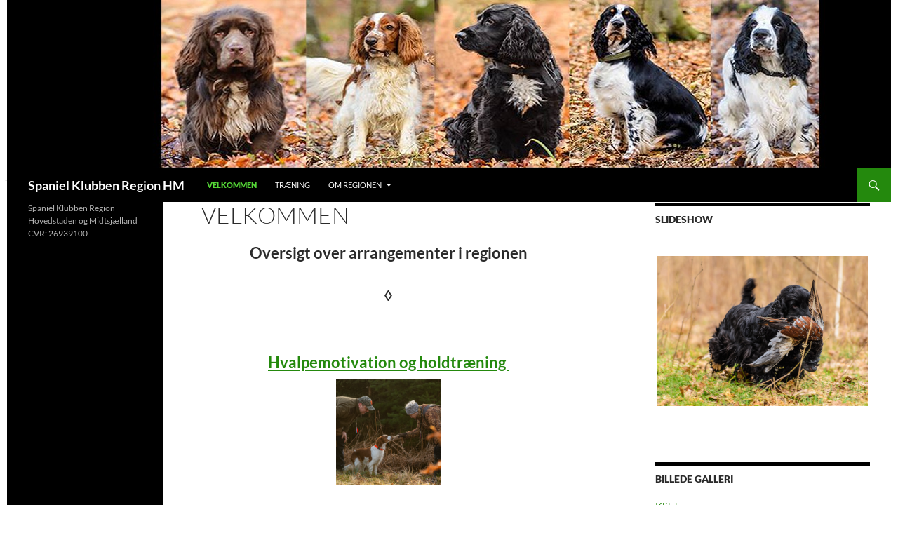

--- FILE ---
content_type: text/html; charset=UTF-8
request_url: https://spk2.dk/?wysija-page=1&controller=email&action=view&email_id=9&wysijap=subscriptions
body_size: 11348
content:
<!DOCTYPE html>
<html lang="en-GB">
<head>
	<meta charset="UTF-8">
	<meta name="viewport" content="width=device-width, initial-scale=1.0">
	<title>Spaniel Klubben Region HM</title>
	<link rel="profile" href="https://gmpg.org/xfn/11">
	<link rel="pingback" href="https://spk2.dk/xmlrpc.php">
	<meta name='robots' content='max-image-preview:large' />
	<style>img:is([sizes="auto" i], [sizes^="auto," i]) { contain-intrinsic-size: 3000px 1500px }</style>
	<link rel="alternate" type="application/rss+xml" title="Spaniel Klubben Region HM &raquo; Feed" href="https://spk2.dk/feed" />
<link rel="alternate" type="application/rss+xml" title="Spaniel Klubben Region HM &raquo; Comments Feed" href="https://spk2.dk/comments/feed" />
		<!-- This site uses the Google Analytics by MonsterInsights plugin v9.10.1 - Using Analytics tracking - https://www.monsterinsights.com/ -->
		<!-- Note: MonsterInsights is not currently configured on this site. The site owner needs to authenticate with Google Analytics in the MonsterInsights settings panel. -->
					<!-- No tracking code set -->
				<!-- / Google Analytics by MonsterInsights -->
		<script>
window._wpemojiSettings = {"baseUrl":"https:\/\/s.w.org\/images\/core\/emoji\/15.0.3\/72x72\/","ext":".png","svgUrl":"https:\/\/s.w.org\/images\/core\/emoji\/15.0.3\/svg\/","svgExt":".svg","source":{"concatemoji":"https:\/\/spk2.dk\/wp-includes\/js\/wp-emoji-release.min.js?ver=c6b56ed86ef14d1f52ba3c70d35569a1"}};
/*! This file is auto-generated */
!function(i,n){var o,s,e;function c(e){try{var t={supportTests:e,timestamp:(new Date).valueOf()};sessionStorage.setItem(o,JSON.stringify(t))}catch(e){}}function p(e,t,n){e.clearRect(0,0,e.canvas.width,e.canvas.height),e.fillText(t,0,0);var t=new Uint32Array(e.getImageData(0,0,e.canvas.width,e.canvas.height).data),r=(e.clearRect(0,0,e.canvas.width,e.canvas.height),e.fillText(n,0,0),new Uint32Array(e.getImageData(0,0,e.canvas.width,e.canvas.height).data));return t.every(function(e,t){return e===r[t]})}function u(e,t,n){switch(t){case"flag":return n(e,"\ud83c\udff3\ufe0f\u200d\u26a7\ufe0f","\ud83c\udff3\ufe0f\u200b\u26a7\ufe0f")?!1:!n(e,"\ud83c\uddfa\ud83c\uddf3","\ud83c\uddfa\u200b\ud83c\uddf3")&&!n(e,"\ud83c\udff4\udb40\udc67\udb40\udc62\udb40\udc65\udb40\udc6e\udb40\udc67\udb40\udc7f","\ud83c\udff4\u200b\udb40\udc67\u200b\udb40\udc62\u200b\udb40\udc65\u200b\udb40\udc6e\u200b\udb40\udc67\u200b\udb40\udc7f");case"emoji":return!n(e,"\ud83d\udc26\u200d\u2b1b","\ud83d\udc26\u200b\u2b1b")}return!1}function f(e,t,n){var r="undefined"!=typeof WorkerGlobalScope&&self instanceof WorkerGlobalScope?new OffscreenCanvas(300,150):i.createElement("canvas"),a=r.getContext("2d",{willReadFrequently:!0}),o=(a.textBaseline="top",a.font="600 32px Arial",{});return e.forEach(function(e){o[e]=t(a,e,n)}),o}function t(e){var t=i.createElement("script");t.src=e,t.defer=!0,i.head.appendChild(t)}"undefined"!=typeof Promise&&(o="wpEmojiSettingsSupports",s=["flag","emoji"],n.supports={everything:!0,everythingExceptFlag:!0},e=new Promise(function(e){i.addEventListener("DOMContentLoaded",e,{once:!0})}),new Promise(function(t){var n=function(){try{var e=JSON.parse(sessionStorage.getItem(o));if("object"==typeof e&&"number"==typeof e.timestamp&&(new Date).valueOf()<e.timestamp+604800&&"object"==typeof e.supportTests)return e.supportTests}catch(e){}return null}();if(!n){if("undefined"!=typeof Worker&&"undefined"!=typeof OffscreenCanvas&&"undefined"!=typeof URL&&URL.createObjectURL&&"undefined"!=typeof Blob)try{var e="postMessage("+f.toString()+"("+[JSON.stringify(s),u.toString(),p.toString()].join(",")+"));",r=new Blob([e],{type:"text/javascript"}),a=new Worker(URL.createObjectURL(r),{name:"wpTestEmojiSupports"});return void(a.onmessage=function(e){c(n=e.data),a.terminate(),t(n)})}catch(e){}c(n=f(s,u,p))}t(n)}).then(function(e){for(var t in e)n.supports[t]=e[t],n.supports.everything=n.supports.everything&&n.supports[t],"flag"!==t&&(n.supports.everythingExceptFlag=n.supports.everythingExceptFlag&&n.supports[t]);n.supports.everythingExceptFlag=n.supports.everythingExceptFlag&&!n.supports.flag,n.DOMReady=!1,n.readyCallback=function(){n.DOMReady=!0}}).then(function(){return e}).then(function(){var e;n.supports.everything||(n.readyCallback(),(e=n.source||{}).concatemoji?t(e.concatemoji):e.wpemoji&&e.twemoji&&(t(e.twemoji),t(e.wpemoji)))}))}((window,document),window._wpemojiSettings);
</script>
<style id='wp-emoji-styles-inline-css'>

	img.wp-smiley, img.emoji {
		display: inline !important;
		border: none !important;
		box-shadow: none !important;
		height: 1em !important;
		width: 1em !important;
		margin: 0 0.07em !important;
		vertical-align: -0.1em !important;
		background: none !important;
		padding: 0 !important;
	}
</style>
<link rel='stylesheet' id='wp-block-library-css' href='https://spk2.dk/wp-includes/css/dist/block-library/style.min.css?ver=c6b56ed86ef14d1f52ba3c70d35569a1' media='all' />
<style id='wp-block-library-theme-inline-css'>
.wp-block-audio :where(figcaption){color:#555;font-size:13px;text-align:center}.is-dark-theme .wp-block-audio :where(figcaption){color:#ffffffa6}.wp-block-audio{margin:0 0 1em}.wp-block-code{border:1px solid #ccc;border-radius:4px;font-family:Menlo,Consolas,monaco,monospace;padding:.8em 1em}.wp-block-embed :where(figcaption){color:#555;font-size:13px;text-align:center}.is-dark-theme .wp-block-embed :where(figcaption){color:#ffffffa6}.wp-block-embed{margin:0 0 1em}.blocks-gallery-caption{color:#555;font-size:13px;text-align:center}.is-dark-theme .blocks-gallery-caption{color:#ffffffa6}:root :where(.wp-block-image figcaption){color:#555;font-size:13px;text-align:center}.is-dark-theme :root :where(.wp-block-image figcaption){color:#ffffffa6}.wp-block-image{margin:0 0 1em}.wp-block-pullquote{border-bottom:4px solid;border-top:4px solid;color:currentColor;margin-bottom:1.75em}.wp-block-pullquote cite,.wp-block-pullquote footer,.wp-block-pullquote__citation{color:currentColor;font-size:.8125em;font-style:normal;text-transform:uppercase}.wp-block-quote{border-left:.25em solid;margin:0 0 1.75em;padding-left:1em}.wp-block-quote cite,.wp-block-quote footer{color:currentColor;font-size:.8125em;font-style:normal;position:relative}.wp-block-quote:where(.has-text-align-right){border-left:none;border-right:.25em solid;padding-left:0;padding-right:1em}.wp-block-quote:where(.has-text-align-center){border:none;padding-left:0}.wp-block-quote.is-large,.wp-block-quote.is-style-large,.wp-block-quote:where(.is-style-plain){border:none}.wp-block-search .wp-block-search__label{font-weight:700}.wp-block-search__button{border:1px solid #ccc;padding:.375em .625em}:where(.wp-block-group.has-background){padding:1.25em 2.375em}.wp-block-separator.has-css-opacity{opacity:.4}.wp-block-separator{border:none;border-bottom:2px solid;margin-left:auto;margin-right:auto}.wp-block-separator.has-alpha-channel-opacity{opacity:1}.wp-block-separator:not(.is-style-wide):not(.is-style-dots){width:100px}.wp-block-separator.has-background:not(.is-style-dots){border-bottom:none;height:1px}.wp-block-separator.has-background:not(.is-style-wide):not(.is-style-dots){height:2px}.wp-block-table{margin:0 0 1em}.wp-block-table td,.wp-block-table th{word-break:normal}.wp-block-table :where(figcaption){color:#555;font-size:13px;text-align:center}.is-dark-theme .wp-block-table :where(figcaption){color:#ffffffa6}.wp-block-video :where(figcaption){color:#555;font-size:13px;text-align:center}.is-dark-theme .wp-block-video :where(figcaption){color:#ffffffa6}.wp-block-video{margin:0 0 1em}:root :where(.wp-block-template-part.has-background){margin-bottom:0;margin-top:0;padding:1.25em 2.375em}
</style>
<style id='classic-theme-styles-inline-css'>
/*! This file is auto-generated */
.wp-block-button__link{color:#fff;background-color:#32373c;border-radius:9999px;box-shadow:none;text-decoration:none;padding:calc(.667em + 2px) calc(1.333em + 2px);font-size:1.125em}.wp-block-file__button{background:#32373c;color:#fff;text-decoration:none}
</style>
<style id='global-styles-inline-css'>
:root{--wp--preset--aspect-ratio--square: 1;--wp--preset--aspect-ratio--4-3: 4/3;--wp--preset--aspect-ratio--3-4: 3/4;--wp--preset--aspect-ratio--3-2: 3/2;--wp--preset--aspect-ratio--2-3: 2/3;--wp--preset--aspect-ratio--16-9: 16/9;--wp--preset--aspect-ratio--9-16: 9/16;--wp--preset--color--black: #000;--wp--preset--color--cyan-bluish-gray: #abb8c3;--wp--preset--color--white: #fff;--wp--preset--color--pale-pink: #f78da7;--wp--preset--color--vivid-red: #cf2e2e;--wp--preset--color--luminous-vivid-orange: #ff6900;--wp--preset--color--luminous-vivid-amber: #fcb900;--wp--preset--color--light-green-cyan: #7bdcb5;--wp--preset--color--vivid-green-cyan: #00d084;--wp--preset--color--pale-cyan-blue: #8ed1fc;--wp--preset--color--vivid-cyan-blue: #0693e3;--wp--preset--color--vivid-purple: #9b51e0;--wp--preset--color--green: #24890d;--wp--preset--color--dark-gray: #2b2b2b;--wp--preset--color--medium-gray: #767676;--wp--preset--color--light-gray: #f5f5f5;--wp--preset--gradient--vivid-cyan-blue-to-vivid-purple: linear-gradient(135deg,rgba(6,147,227,1) 0%,rgb(155,81,224) 100%);--wp--preset--gradient--light-green-cyan-to-vivid-green-cyan: linear-gradient(135deg,rgb(122,220,180) 0%,rgb(0,208,130) 100%);--wp--preset--gradient--luminous-vivid-amber-to-luminous-vivid-orange: linear-gradient(135deg,rgba(252,185,0,1) 0%,rgba(255,105,0,1) 100%);--wp--preset--gradient--luminous-vivid-orange-to-vivid-red: linear-gradient(135deg,rgba(255,105,0,1) 0%,rgb(207,46,46) 100%);--wp--preset--gradient--very-light-gray-to-cyan-bluish-gray: linear-gradient(135deg,rgb(238,238,238) 0%,rgb(169,184,195) 100%);--wp--preset--gradient--cool-to-warm-spectrum: linear-gradient(135deg,rgb(74,234,220) 0%,rgb(151,120,209) 20%,rgb(207,42,186) 40%,rgb(238,44,130) 60%,rgb(251,105,98) 80%,rgb(254,248,76) 100%);--wp--preset--gradient--blush-light-purple: linear-gradient(135deg,rgb(255,206,236) 0%,rgb(152,150,240) 100%);--wp--preset--gradient--blush-bordeaux: linear-gradient(135deg,rgb(254,205,165) 0%,rgb(254,45,45) 50%,rgb(107,0,62) 100%);--wp--preset--gradient--luminous-dusk: linear-gradient(135deg,rgb(255,203,112) 0%,rgb(199,81,192) 50%,rgb(65,88,208) 100%);--wp--preset--gradient--pale-ocean: linear-gradient(135deg,rgb(255,245,203) 0%,rgb(182,227,212) 50%,rgb(51,167,181) 100%);--wp--preset--gradient--electric-grass: linear-gradient(135deg,rgb(202,248,128) 0%,rgb(113,206,126) 100%);--wp--preset--gradient--midnight: linear-gradient(135deg,rgb(2,3,129) 0%,rgb(40,116,252) 100%);--wp--preset--font-size--small: 13px;--wp--preset--font-size--medium: 20px;--wp--preset--font-size--large: 36px;--wp--preset--font-size--x-large: 42px;--wp--preset--spacing--20: 0.44rem;--wp--preset--spacing--30: 0.67rem;--wp--preset--spacing--40: 1rem;--wp--preset--spacing--50: 1.5rem;--wp--preset--spacing--60: 2.25rem;--wp--preset--spacing--70: 3.38rem;--wp--preset--spacing--80: 5.06rem;--wp--preset--shadow--natural: 6px 6px 9px rgba(0, 0, 0, 0.2);--wp--preset--shadow--deep: 12px 12px 50px rgba(0, 0, 0, 0.4);--wp--preset--shadow--sharp: 6px 6px 0px rgba(0, 0, 0, 0.2);--wp--preset--shadow--outlined: 6px 6px 0px -3px rgba(255, 255, 255, 1), 6px 6px rgba(0, 0, 0, 1);--wp--preset--shadow--crisp: 6px 6px 0px rgba(0, 0, 0, 1);}:where(.is-layout-flex){gap: 0.5em;}:where(.is-layout-grid){gap: 0.5em;}body .is-layout-flex{display: flex;}.is-layout-flex{flex-wrap: wrap;align-items: center;}.is-layout-flex > :is(*, div){margin: 0;}body .is-layout-grid{display: grid;}.is-layout-grid > :is(*, div){margin: 0;}:where(.wp-block-columns.is-layout-flex){gap: 2em;}:where(.wp-block-columns.is-layout-grid){gap: 2em;}:where(.wp-block-post-template.is-layout-flex){gap: 1.25em;}:where(.wp-block-post-template.is-layout-grid){gap: 1.25em;}.has-black-color{color: var(--wp--preset--color--black) !important;}.has-cyan-bluish-gray-color{color: var(--wp--preset--color--cyan-bluish-gray) !important;}.has-white-color{color: var(--wp--preset--color--white) !important;}.has-pale-pink-color{color: var(--wp--preset--color--pale-pink) !important;}.has-vivid-red-color{color: var(--wp--preset--color--vivid-red) !important;}.has-luminous-vivid-orange-color{color: var(--wp--preset--color--luminous-vivid-orange) !important;}.has-luminous-vivid-amber-color{color: var(--wp--preset--color--luminous-vivid-amber) !important;}.has-light-green-cyan-color{color: var(--wp--preset--color--light-green-cyan) !important;}.has-vivid-green-cyan-color{color: var(--wp--preset--color--vivid-green-cyan) !important;}.has-pale-cyan-blue-color{color: var(--wp--preset--color--pale-cyan-blue) !important;}.has-vivid-cyan-blue-color{color: var(--wp--preset--color--vivid-cyan-blue) !important;}.has-vivid-purple-color{color: var(--wp--preset--color--vivid-purple) !important;}.has-black-background-color{background-color: var(--wp--preset--color--black) !important;}.has-cyan-bluish-gray-background-color{background-color: var(--wp--preset--color--cyan-bluish-gray) !important;}.has-white-background-color{background-color: var(--wp--preset--color--white) !important;}.has-pale-pink-background-color{background-color: var(--wp--preset--color--pale-pink) !important;}.has-vivid-red-background-color{background-color: var(--wp--preset--color--vivid-red) !important;}.has-luminous-vivid-orange-background-color{background-color: var(--wp--preset--color--luminous-vivid-orange) !important;}.has-luminous-vivid-amber-background-color{background-color: var(--wp--preset--color--luminous-vivid-amber) !important;}.has-light-green-cyan-background-color{background-color: var(--wp--preset--color--light-green-cyan) !important;}.has-vivid-green-cyan-background-color{background-color: var(--wp--preset--color--vivid-green-cyan) !important;}.has-pale-cyan-blue-background-color{background-color: var(--wp--preset--color--pale-cyan-blue) !important;}.has-vivid-cyan-blue-background-color{background-color: var(--wp--preset--color--vivid-cyan-blue) !important;}.has-vivid-purple-background-color{background-color: var(--wp--preset--color--vivid-purple) !important;}.has-black-border-color{border-color: var(--wp--preset--color--black) !important;}.has-cyan-bluish-gray-border-color{border-color: var(--wp--preset--color--cyan-bluish-gray) !important;}.has-white-border-color{border-color: var(--wp--preset--color--white) !important;}.has-pale-pink-border-color{border-color: var(--wp--preset--color--pale-pink) !important;}.has-vivid-red-border-color{border-color: var(--wp--preset--color--vivid-red) !important;}.has-luminous-vivid-orange-border-color{border-color: var(--wp--preset--color--luminous-vivid-orange) !important;}.has-luminous-vivid-amber-border-color{border-color: var(--wp--preset--color--luminous-vivid-amber) !important;}.has-light-green-cyan-border-color{border-color: var(--wp--preset--color--light-green-cyan) !important;}.has-vivid-green-cyan-border-color{border-color: var(--wp--preset--color--vivid-green-cyan) !important;}.has-pale-cyan-blue-border-color{border-color: var(--wp--preset--color--pale-cyan-blue) !important;}.has-vivid-cyan-blue-border-color{border-color: var(--wp--preset--color--vivid-cyan-blue) !important;}.has-vivid-purple-border-color{border-color: var(--wp--preset--color--vivid-purple) !important;}.has-vivid-cyan-blue-to-vivid-purple-gradient-background{background: var(--wp--preset--gradient--vivid-cyan-blue-to-vivid-purple) !important;}.has-light-green-cyan-to-vivid-green-cyan-gradient-background{background: var(--wp--preset--gradient--light-green-cyan-to-vivid-green-cyan) !important;}.has-luminous-vivid-amber-to-luminous-vivid-orange-gradient-background{background: var(--wp--preset--gradient--luminous-vivid-amber-to-luminous-vivid-orange) !important;}.has-luminous-vivid-orange-to-vivid-red-gradient-background{background: var(--wp--preset--gradient--luminous-vivid-orange-to-vivid-red) !important;}.has-very-light-gray-to-cyan-bluish-gray-gradient-background{background: var(--wp--preset--gradient--very-light-gray-to-cyan-bluish-gray) !important;}.has-cool-to-warm-spectrum-gradient-background{background: var(--wp--preset--gradient--cool-to-warm-spectrum) !important;}.has-blush-light-purple-gradient-background{background: var(--wp--preset--gradient--blush-light-purple) !important;}.has-blush-bordeaux-gradient-background{background: var(--wp--preset--gradient--blush-bordeaux) !important;}.has-luminous-dusk-gradient-background{background: var(--wp--preset--gradient--luminous-dusk) !important;}.has-pale-ocean-gradient-background{background: var(--wp--preset--gradient--pale-ocean) !important;}.has-electric-grass-gradient-background{background: var(--wp--preset--gradient--electric-grass) !important;}.has-midnight-gradient-background{background: var(--wp--preset--gradient--midnight) !important;}.has-small-font-size{font-size: var(--wp--preset--font-size--small) !important;}.has-medium-font-size{font-size: var(--wp--preset--font-size--medium) !important;}.has-large-font-size{font-size: var(--wp--preset--font-size--large) !important;}.has-x-large-font-size{font-size: var(--wp--preset--font-size--x-large) !important;}
:where(.wp-block-post-template.is-layout-flex){gap: 1.25em;}:where(.wp-block-post-template.is-layout-grid){gap: 1.25em;}
:where(.wp-block-columns.is-layout-flex){gap: 2em;}:where(.wp-block-columns.is-layout-grid){gap: 2em;}
:root :where(.wp-block-pullquote){font-size: 1.5em;line-height: 1.6;}
</style>
<link rel='stylesheet' id='twentyfourteen-lato-css' href='https://spk2.dk/wp-content/themes/twentyfourteen/fonts/font-lato.css?ver=20230328' media='all' />
<link rel='stylesheet' id='genericons-css' href='https://spk2.dk/wp-content/themes/twentyfourteen/genericons/genericons.css?ver=20251101' media='all' />
<link rel='stylesheet' id='twentyfourteen-style-css' href='https://spk2.dk/wp-content/themes/twentyfourteen/style.css?ver=20251202' media='all' />
<link rel='stylesheet' id='twentyfourteen-block-style-css' href='https://spk2.dk/wp-content/themes/twentyfourteen/css/blocks.css?ver=20250715' media='all' />
<link rel='stylesheet' id='ngg_trigger_buttons-css' href='https://spk2.dk/wp-content/plugins/nextgen-gallery/static/GalleryDisplay/trigger_buttons.css?ver=4.0.2' media='all' />
<link rel='stylesheet' id='fancybox-0-css' href='https://spk2.dk/wp-content/plugins/nextgen-gallery/static/Lightbox/fancybox/jquery.fancybox-1.3.4.css?ver=4.0.2' media='all' />
<link rel='stylesheet' id='fontawesome_v4_shim_style-css' href='https://spk2.dk/wp-content/plugins/nextgen-gallery/static/FontAwesome/css/v4-shims.min.css?ver=c6b56ed86ef14d1f52ba3c70d35569a1' media='all' />
<link rel='stylesheet' id='fontawesome-css' href='https://spk2.dk/wp-content/plugins/nextgen-gallery/static/FontAwesome/css/all.min.css?ver=c6b56ed86ef14d1f52ba3c70d35569a1' media='all' />
<link rel='stylesheet' id='ngg_basic_slideshow_style-css' href='https://spk2.dk/wp-content/plugins/nextgen-gallery/static/Slideshow/ngg_basic_slideshow.css?ver=4.0.2' media='all' />
<link rel='stylesheet' id='ngg_slick_slideshow_style-css' href='https://spk2.dk/wp-content/plugins/nextgen-gallery/static/Slideshow/slick/slick.css?ver=4.0.2' media='all' />
<link rel='stylesheet' id='ngg_slick_slideshow_theme-css' href='https://spk2.dk/wp-content/plugins/nextgen-gallery/static/Slideshow/slick/slick-theme.css?ver=4.0.2' media='all' />
<link rel='stylesheet' id='nextgen_widgets_style-css' href='https://spk2.dk/wp-content/plugins/nextgen-gallery/static/Widget/display.css?ver=4.0.2' media='all' />
<link rel='stylesheet' id='nextgen_basic_slideshow_style-css' href='https://spk2.dk/wp-content/plugins/nextgen-gallery/static/Slideshow/ngg_basic_slideshow.css?ver=4.0.2' media='all' />
<script src="https://spk2.dk/wp-includes/js/jquery/jquery.min.js?ver=3.7.1" id="jquery-core-js"></script>
<script src="https://spk2.dk/wp-includes/js/jquery/jquery-migrate.min.js?ver=3.4.1" id="jquery-migrate-js"></script>
<script src="https://spk2.dk/wp-content/themes/twentyfourteen/js/functions.js?ver=20250729" id="twentyfourteen-script-js" defer data-wp-strategy="defer"></script>
<script id="photocrati_ajax-js-extra">
var photocrati_ajax = {"url":"https:\/\/spk2.dk\/index.php?photocrati_ajax=1","rest_url":"https:\/\/spk2.dk\/wp-json\/","wp_home_url":"https:\/\/spk2.dk","wp_site_url":"https:\/\/spk2.dk","wp_root_url":"https:\/\/spk2.dk","wp_plugins_url":"https:\/\/spk2.dk\/wp-content\/plugins","wp_content_url":"https:\/\/spk2.dk\/wp-content","wp_includes_url":"https:\/\/spk2.dk\/wp-includes\/","ngg_param_slug":"nggallery","rest_nonce":"d74d1049e0"};
</script>
<script src="https://spk2.dk/wp-content/plugins/nextgen-gallery/static/Legacy/ajax.min.js?ver=4.0.2" id="photocrati_ajax-js"></script>
<script src="https://spk2.dk/wp-content/plugins/nextgen-gallery/static/FontAwesome/js/v4-shims.min.js?ver=5.3.1" id="fontawesome_v4_shim-js"></script>
<script defer crossorigin="anonymous" data-auto-replace-svg="false" data-keep-original-source="false" data-search-pseudo-elements src="https://spk2.dk/wp-content/plugins/nextgen-gallery/static/FontAwesome/js/all.min.js?ver=5.3.1" id="fontawesome-js"></script>
<script src="https://spk2.dk/wp-content/plugins/nextgen-gallery/static/Slideshow/slick/slick-1.8.0-modded.js?ver=4.0.2" id="ngg_slick-js"></script>
<link rel="https://api.w.org/" href="https://spk2.dk/wp-json/" /><link rel="alternate" title="JSON" type="application/json" href="https://spk2.dk/wp-json/wp/v2/pages/69" /><link rel="EditURI" type="application/rsd+xml" title="RSD" href="https://spk2.dk/xmlrpc.php?rsd" />
<link rel="canonical" href="https://spk2.dk/" />
<link rel="alternate" title="oEmbed (JSON)" type="application/json+oembed" href="https://spk2.dk/wp-json/oembed/1.0/embed?url=https%3A%2F%2Fspk2.dk%2F" />
<link rel="alternate" title="oEmbed (XML)" type="text/xml+oembed" href="https://spk2.dk/wp-json/oembed/1.0/embed?url=https%3A%2F%2Fspk2.dk%2F&#038;format=xml" />
    <style>@media screen and (min-width: 783px){.primary-navigation{float: left;margin-left: 20px;}a { transition: all .5s ease; }}</style>
    <style>.site {margin: 0 auto;max-width: 1260px;width: 100%;}.site-header{max-width: 1260px;}
		@media screen and (min-width: 1110px) {.archive-header,.comments-area,.image-navigation,.page-header,.page-content,.post-navigation,.site-content .entry-header,
	    .site-content .entry-content,.site-content .entry-summary,.site-content footer.entry-meta{padding-left: 55px;}}</style>
    <style>
	    .site-content .entry-header,.site-content .entry-content,.site-content .entry-summary,.site-content .entry-meta,.page-content 
		{max-width: 874px;}.comments-area{max-width: 874px;}.post-navigation, .image-navigation{max-width: 874px;}</style>
    <style>.content-area{padding-top: 1px;}.content-sidebar{padding-top: 1px;}
		@media screen and (min-width: 846px) {.content-area,.content-sidebar{padding-top: 1px;}}</style>
    <style>.hentry{max-width: 1260px;}
	    img.size-full,img.size-large,.wp-post-image,.post-thumbnail img,.site-content .post-thumbnail img{max-height: 572px;}
	</style>
	
<script type="text/javascript">
(function($) {
	'use strict';

	if ($.fn.chosen === undefined) {
		$.fn.chosen = function(data) {
			// iterate all selected elements
			$(this).each(function() {
				// check is we have a multiple select
				var isMultiple = $(this).prop('multiple');

				if (!0 && !isMultiple) {
					// do not go ahead in case we don't need a custom plugin
					// to handle standard dropdowns
					return this;
				}

				if (data !== undefined) {
					// invoke requested method (e.g. destroy)
					$(this).select2(data);
				} else {
					data = {};
					data.width       = isMultiple ? 300 : 200;
					data.allowClear  = $(this).hasClass('required') ? false : true;
					data.placeholder = Joomla.JText._('JGLOBAL_SELECT_AN_OPTION');

					var firstOption = $(this).find('option').first();

					// in case we don't have an empty option, unset placeholder
					if (!isMultiple && firstOption.length && firstOption.val().length > 0) {
						data.allowClear  = false;
						data.placeholder = null;
					}

					// turn off search when there are 5 options or less
					if ($(this).find('option').length <= 5) {
						data.minimumResultsForSearch = -1;
					}

					// init select2 plugin
					$(this).select2(data);
				}
			});

			return this;
		}
	}
})(jQuery);
</script>
<script type="text/javascript">
(function($) {
	'use strict';

	$(function() {
		$('.btn-toolbar')
			.find('select')
				.chosen()
					.on('chosen:updated', function() {
						// refresh select2 value when triggered
						// $(this).select2('val', $(this).val());
					});
	});
})(jQuery);
</script>
<script type="text/javascript">
if (typeof JFormValidator !== 'undefined') {
	JFormValidator.prototype.getLabel = function(input) {
		var name = jQuery(input).attr('name');	

		if (this.labels.hasOwnProperty(name)) {
			return jQuery(this.labels[name]);
		}

		return jQuery(input).parent().find('label').first();
	}
}
</script>
<script type="text/javascript">
if (typeof VIK_WIDGET_SAVE_LOOKUP === 'undefined') {
	var VIK_WIDGET_SAVE_LOOKUP = {};
}

(function($) {
	$(document).on('widget-added', function(event, control) {
		registerWidgetScripts($(control).find('form'));
	});

	function registerWidgetScripts(form) {
		if (!form) {
			// if the form was not provided, find it using the widget ID (before WP 5.8)
			form = $('div[id$="mod_vikbooking_currencyconverter-1"] form');
		}

		if (typeof JFormValidator !== 'undefined') {
			// init internal validator
			var validator = new JFormValidator(form);

			// validate fields every time the SAVE button is clicked
			form.find('input[name="savewidget"]').on('click', function(event) {
				return validator.validate();
			});
		}

		// init select2 on dropdown with multiple selection
		if (jQuery.fn.select2) {
			form.find('select[multiple]').select2({
				width: '100%'
			});
		}

		// initialize popover within the form
		if (jQuery.fn.popover) {
			form.find('.inline-popover').popover({sanitize: false, container: 'body'});
		}
	}

	$(function() {
		// If the widget is not a template, register the scripts.
		// A widget template ID always ends with "__i__"
		if (!"mod_vikbooking_currencyconverter-1".match(/__i__$/)) {
			registerWidgetScripts();
		}

		// Attach event to the "ADD WIDGET" button
		$('.widgets-chooser-add').on('click', function(e) {
			// find widget parent of the clicked button
			var parent = this.closest('div[id$="mod_vikbooking_currencyconverter-1"]');

			if (!parent) {
				return;
			}

			// extract ID from the template parent (exclude "__i__")
			var id = $(parent).attr('id').match(/(.*?)__i__$/);

			if (!id) {
				return;
			}

			// register scripts with a short delay to make sure the
			// template has been moved on the right side
			setTimeout(function() {
				// obtain the box that has been created
				var createdForm = $('div[id^="' + id.pop() + '"]').last();

				// find form within the box
				var _form = $(createdForm).find('form');

				// register scripts at runtime
				registerWidgetScripts(_form);
			}, 32);
		});

		// register save callback for this kind of widget only once
		if (!VIK_WIDGET_SAVE_LOOKUP.hasOwnProperty('mod_vikbooking_currencyconverter')) {
			// flag as loaded
			VIK_WIDGET_SAVE_LOOKUP['mod_vikbooking_currencyconverter'] = 1;

			// Attach event to SAVE callback
			$(document).ajaxSuccess(function(event, xhr, settings) {
				// make sure the request was used to save the widget settings
				if (!settings.data || typeof settings.data !== 'string' || settings.data.indexOf('action=save-widget') === -1) {
					// wrong request
					return;
				}

				// extract widget ID from request
				var widget_id = settings.data.match(/widget-id=([a-z0-9_-]+)(?:&|$)/i);

				// make sure this is the widget that was saved
				if (!widget_id) {
					// wrong widget
					return;
				}

				// get cleansed widget ID
				widget_id = widget_id.pop();

				// make sure the widget starts with this ID
				if (widget_id.indexOf('mod_vikbooking_currencyconverter') !== 0) {
					// wrong widget
					return;
				}

				// obtain the box that has been updated
				var updatedForm = $('div[id$="' + widget_id + '"]').find('form');

				// register scripts at runtime
				registerWidgetScripts(updatedForm);
			});
		}
	});
})(jQuery);
</script>
<script type="text/javascript">
if (typeof JFormValidator !== 'undefined') {
	JFormValidator.prototype.getLabel = function(input) {
		var name = jQuery(input).attr('name');	

		if (this.labels.hasOwnProperty(name)) {
			return jQuery(this.labels[name]);
		}

		return jQuery(input).parent().find('label').first();
	}
}
</script>
<script type="text/javascript">
if (typeof VIK_WIDGET_SAVE_LOOKUP === 'undefined') {
	var VIK_WIDGET_SAVE_LOOKUP = {};
}

(function($) {
	$(document).on('widget-added', function(event, control) {
		registerWidgetScripts($(control).find('form'));
	});

	function registerWidgetScripts(form) {
		if (!form) {
			// if the form was not provided, find it using the widget ID (before WP 5.8)
			form = $('div[id$="mod_vikbooking_horizontalsearch-1"] form');
		}

		if (typeof JFormValidator !== 'undefined') {
			// init internal validator
			var validator = new JFormValidator(form);

			// validate fields every time the SAVE button is clicked
			form.find('input[name="savewidget"]').on('click', function(event) {
				return validator.validate();
			});
		}

		// init select2 on dropdown with multiple selection
		if (jQuery.fn.select2) {
			form.find('select[multiple]').select2({
				width: '100%'
			});
		}

		// initialize popover within the form
		if (jQuery.fn.popover) {
			form.find('.inline-popover').popover({sanitize: false, container: 'body'});
		}
	}

	$(function() {
		// If the widget is not a template, register the scripts.
		// A widget template ID always ends with "__i__"
		if (!"mod_vikbooking_horizontalsearch-1".match(/__i__$/)) {
			registerWidgetScripts();
		}

		// Attach event to the "ADD WIDGET" button
		$('.widgets-chooser-add').on('click', function(e) {
			// find widget parent of the clicked button
			var parent = this.closest('div[id$="mod_vikbooking_horizontalsearch-1"]');

			if (!parent) {
				return;
			}

			// extract ID from the template parent (exclude "__i__")
			var id = $(parent).attr('id').match(/(.*?)__i__$/);

			if (!id) {
				return;
			}

			// register scripts with a short delay to make sure the
			// template has been moved on the right side
			setTimeout(function() {
				// obtain the box that has been created
				var createdForm = $('div[id^="' + id.pop() + '"]').last();

				// find form within the box
				var _form = $(createdForm).find('form');

				// register scripts at runtime
				registerWidgetScripts(_form);
			}, 32);
		});

		// register save callback for this kind of widget only once
		if (!VIK_WIDGET_SAVE_LOOKUP.hasOwnProperty('mod_vikbooking_horizontalsearch')) {
			// flag as loaded
			VIK_WIDGET_SAVE_LOOKUP['mod_vikbooking_horizontalsearch'] = 1;

			// Attach event to SAVE callback
			$(document).ajaxSuccess(function(event, xhr, settings) {
				// make sure the request was used to save the widget settings
				if (!settings.data || typeof settings.data !== 'string' || settings.data.indexOf('action=save-widget') === -1) {
					// wrong request
					return;
				}

				// extract widget ID from request
				var widget_id = settings.data.match(/widget-id=([a-z0-9_-]+)(?:&|$)/i);

				// make sure this is the widget that was saved
				if (!widget_id) {
					// wrong widget
					return;
				}

				// get cleansed widget ID
				widget_id = widget_id.pop();

				// make sure the widget starts with this ID
				if (widget_id.indexOf('mod_vikbooking_horizontalsearch') !== 0) {
					// wrong widget
					return;
				}

				// obtain the box that has been updated
				var updatedForm = $('div[id$="' + widget_id + '"]').find('form');

				// register scripts at runtime
				registerWidgetScripts(updatedForm);
			});
		}
	});
})(jQuery);
</script>
		<style type="text/css" id="twentyfourteen-header-css">
				.site-title a {
			color: #ffffff;
		}
		</style>
		<style id="custom-background-css">
body.custom-background { background-color: #ffffff; background-image: url("https://spk2.dk/wp-content/uploads/2012/11/logo-region-2.jpg"); background-position: center top; background-size: auto; background-repeat: repeat-x; background-attachment: fixed; }
</style>
	</head>

<body data-rsssl=1 class="home page-template-default page page-id-69 page-child parent-pageid-2 custom-background wp-embed-responsive header-image singular grid">
<a class="screen-reader-text skip-link" href="#content">
	Skip to content</a>
<div id="page" class="hfeed site">
			<div id="site-header">
		<a href="https://spk2.dk/" rel="home" aria-current="page">
			<img src="https://spk2.dk/wp-content/uploads/2016/01/cropped-SPK2FBBillede1c-1.jpg" width="1260" height="240" alt="Spaniel Klubben Region HM" srcset="https://spk2.dk/wp-content/uploads/2016/01/cropped-SPK2FBBillede1c-1.jpg 1260w, https://spk2.dk/wp-content/uploads/2016/01/cropped-SPK2FBBillede1c-1-300x57.jpg 300w, https://spk2.dk/wp-content/uploads/2016/01/cropped-SPK2FBBillede1c-1-768x146.jpg 768w, https://spk2.dk/wp-content/uploads/2016/01/cropped-SPK2FBBillede1c-1-1024x195.jpg 1024w" sizes="(max-width: 1260px) 100vw, 1260px" decoding="async" fetchpriority="high" />		</a>
	</div>
	
	<header id="masthead" class="site-header">
		<div class="header-main">
							<h1 class="site-title"><a href="https://spk2.dk/" rel="home" aria-current="page">Spaniel Klubben Region HM</a></h1>
			
			<div class="search-toggle">
				<a href="#search-container" class="screen-reader-text" aria-expanded="false" aria-controls="search-container">
					Search				</a>
			</div>

			<nav id="primary-navigation" class="site-navigation primary-navigation">
				<button class="menu-toggle">Primary Menu</button>
				<div class="menu-arrangements-container"><ul id="primary-menu" class="nav-menu"><li id="menu-item-5218" class="menu-item menu-item-type-post_type menu-item-object-page menu-item-home current-menu-item page_item page-item-69 current_page_item menu-item-5218"><a href="https://spk2.dk/" aria-current="page">Velkommen</a></li>
<li id="menu-item-5213" class="menu-item menu-item-type-post_type menu-item-object-page current-page-ancestor current-page-parent menu-item-5213"><a href="https://spk2.dk/traning">Træning</a></li>
<li id="menu-item-5214" class="menu-item menu-item-type-post_type menu-item-object-page menu-item-has-children menu-item-5214"><a href="https://spk2.dk/om-regionen">Om regionen</a>
<ul class="sub-menu">
	<li id="menu-item-5217" class="menu-item menu-item-type-post_type menu-item-object-page menu-item-5217"><a href="https://spk2.dk/om-regionen/anna-bonde">København – Anna Bonde</a></li>
	<li id="menu-item-5216" class="menu-item menu-item-type-post_type menu-item-object-page menu-item-5216"><a href="https://spk2.dk/traning/martin-seilidt-press">Køge – Martin Seilidt Press</a></li>
	<li id="menu-item-5220" class="menu-item menu-item-type-post_type menu-item-object-page menu-item-5220"><a href="https://spk2.dk/traning/mette-nielsen">Skibby – Niels Peter, Lene og Erik</a></li>
	<li id="menu-item-5219" class="menu-item menu-item-type-post_type menu-item-object-page menu-item-5219"><a href="https://spk2.dk/traning/sarah-sjolin-lilaa">Sarah Sjølin Lilaa</a></li>
</ul>
</li>
</ul></div>			</nav>
		</div>

		<div id="search-container" class="search-box-wrapper hide">
			<div class="search-box">
				<form role="search" method="get" class="search-form" action="https://spk2.dk/">
				<label>
					<span class="screen-reader-text">Search for:</span>
					<input type="search" class="search-field" placeholder="Search &hellip;" value="" name="s" />
				</label>
				<input type="submit" class="search-submit" value="Search" />
			</form>			</div>
		</div>
	</header><!-- #masthead -->

	<div id="main" class="site-main">

<div id="main-content" class="main-content">

	<div id="primary" class="content-area">
		<div id="content" class="site-content" role="main">

			
<article id="post-69" class="post-69 page type-page status-publish hentry">
	<header class="entry-header"><h1 class="entry-title">Velkommen</h1></header><!-- .entry-header -->
	<div class="entry-content">
		<h3 style="text-align: center;">Oversigt over arrangementer i regionen</h3>
<h3 style="text-align: center;"><strong><span style="vertical-align: inherit;">◊</span></strong></h3>
<p>&nbsp;</p>
<h3 style="text-align: center;"><a href="https://spk-hm.nemtilmeld.dk/" target="_blank" rel="noopener">Hvalpemotivation og holdtræning&nbsp;</a></h3>
<p style="text-align: center;"><img decoding="async" class="aligncenter size-thumbnail wp-image-5162" src="https://spk2.dk/wp-content/uploads/2024/11/Vintert2024-06-150x150.png" alt="" width="150" height="150"></p>
<h3 style="text-align: center;"><strong><span style="vertical-align: inherit;">◊</span></strong></h3>
<p>&nbsp;</p>
<p style="text-align: center;"><span style="font-size: 24px;">Hold øje med vores facebookgruppe:</span></p>
<p style="text-align: center;"><span style="font-size: 20px;"><a href="https://www.facebook.com/groups/133501836797430">Spaniel Klubben Region Hovedstaden og Midtsjælland</a></span></p>
<p><a href="https://spk2.dk/wp-content/uploads/2024/05/cdd1b63f-fc4d-457d-b4a7-ba954507e504.jpg"><img decoding="async" class="aligncenter size-thumbnail wp-image-5138" src="https://spk2.dk/wp-content/uploads/2024/05/cdd1b63f-fc4d-457d-b4a7-ba954507e504-150x150.jpg" alt="" width="150" height="150"></a></p>
<h3 style="text-align: center;"><strong><span style="vertical-align: inherit;">◊</span></strong></h3>
<h3 style="text-align: center;">&nbsp;</h3>
	</div><!-- .entry-content -->
</article><!-- #post-69 -->

		</div><!-- #content -->
	</div><!-- #primary -->
	<div id="content-sidebar" class="content-sidebar widget-area" role="complementary">
	<aside id="slideshow-2" class="widget widget_slideshow"><h1 class="widget-title">Slideshow</h1><div class="ngg_slideshow widget">
	
<div class="ngg-galleryoverview ngg-slideshow"
	id="ngg-slideshow-4bb248c3bb029fe26f00747ec5cf4657-839772600"
	data-gallery-id="4bb248c3bb029fe26f00747ec5cf4657"
	style="max-width: 300px;
			max-height: 260px;
			display: none;">

	
		<a href="https://spk2.dk/wp-content/gallery/2015-02-15-vintertraening/PFC_7448.jpg"
			title=""
			data-src="https://spk2.dk/wp-content/gallery/2015-02-15-vintertraening/PFC_7448.jpg"
			data-thumbnail="https://spk2.dk/wp-content/gallery/2015-02-15-vintertraening/thumbs/thumbs_PFC_7448.jpg"
			data-image-id="9"
			data-title="PFC_7448.jpg"
			data-description=""
			class="ngg-fancybox" rel="4bb248c3bb029fe26f00747ec5cf4657">

			<img data-image-id='9'
				title=""
				alt="PFC_7448.jpg"
				src="https://spk2.dk/wp-content/gallery/2015-02-15-vintertraening/PFC_7448.jpg"
				style="max-height: 240px;"/>
		</a>

		
		<a href="https://spk2.dk/wp-content/gallery/hundesvomning-03-2015/IMG_4041.JPG"
			title=""
			data-src="https://spk2.dk/wp-content/gallery/hundesvomning-03-2015/IMG_4041.JPG"
			data-thumbnail="https://spk2.dk/wp-content/gallery/hundesvomning-03-2015/thumbs/thumbs_IMG_4041.JPG"
			data-image-id="65"
			data-title="IMG_4041.JPG"
			data-description=""
			class="ngg-fancybox" rel="4bb248c3bb029fe26f00747ec5cf4657">

			<img data-image-id='65'
				title=""
				alt="IMG_4041.JPG"
				src="https://spk2.dk/wp-content/gallery/hundesvomning-03-2015/IMG_4041.JPG"
				style="max-height: 240px;"/>
		</a>

		
		<a href="https://spk2.dk/wp-content/gallery/hundesvomning-03-2015/IMG_4086.JPG"
			title=""
			data-src="https://spk2.dk/wp-content/gallery/hundesvomning-03-2015/IMG_4086.JPG"
			data-thumbnail="https://spk2.dk/wp-content/gallery/hundesvomning-03-2015/thumbs/thumbs_IMG_4086.JPG"
			data-image-id="87"
			data-title="IMG_4086.JPG"
			data-description=""
			class="ngg-fancybox" rel="4bb248c3bb029fe26f00747ec5cf4657">

			<img data-image-id='87'
				title=""
				alt="IMG_4086.JPG"
				src="https://spk2.dk/wp-content/gallery/hundesvomning-03-2015/IMG_4086.JPG"
				style="max-height: 240px;"/>
		</a>

		
		<a href="https://spk2.dk/wp-content/gallery/2015-04-04-trimmekursus/Billede-09-05-15-09.41.06.jpg"
			title=""
			data-src="https://spk2.dk/wp-content/gallery/2015-04-04-trimmekursus/Billede-09-05-15-09.41.06.jpg"
			data-thumbnail="https://spk2.dk/wp-content/gallery/2015-04-04-trimmekursus/thumbs/thumbs_Billede-09-05-15-09.41.06.jpg"
			data-image-id="143"
			data-title="Billede 09-05-15 09.41.06.jpg"
			data-description=""
			class="ngg-fancybox" rel="4bb248c3bb029fe26f00747ec5cf4657">

			<img data-image-id='143'
				title=""
				alt="Billede 09-05-15 09.41.06.jpg"
				src="https://spk2.dk/wp-content/gallery/2015-04-04-trimmekursus/Billede-09-05-15-09.41.06.jpg"
				style="max-height: 240px;"/>
		</a>

		
		<a href="https://spk2.dk/wp-content/gallery/2015-05-22-apporteringskursus/image-1.jpg"
			title=""
			data-src="https://spk2.dk/wp-content/gallery/2015-05-22-apporteringskursus/image-1.jpg"
			data-thumbnail="https://spk2.dk/wp-content/gallery/2015-05-22-apporteringskursus/thumbs/thumbs_image-1.jpg"
			data-image-id="191"
			data-title="image.jpg"
			data-description=""
			class="ngg-fancybox" rel="4bb248c3bb029fe26f00747ec5cf4657">

			<img data-image-id='191'
				title=""
				alt="image.jpg"
				src="https://spk2.dk/wp-content/gallery/2015-05-22-apporteringskursus/image-1.jpg"
				style="max-height: 240px;"/>
		</a>

		
		<a href="https://spk2.dk/wp-content/gallery/2015-05-22-apporteringskursus/IMG_5278.JPG"
			title=""
			data-src="https://spk2.dk/wp-content/gallery/2015-05-22-apporteringskursus/IMG_5278.JPG"
			data-thumbnail="https://spk2.dk/wp-content/gallery/2015-05-22-apporteringskursus/thumbs/thumbs_IMG_5278.JPG"
			data-image-id="213"
			data-title="IMG_5278.JPG"
			data-description=""
			class="ngg-fancybox" rel="4bb248c3bb029fe26f00747ec5cf4657">

			<img data-image-id='213'
				title=""
				alt="IMG_5278.JPG"
				src="https://spk2.dk/wp-content/gallery/2015-05-22-apporteringskursus/IMG_5278.JPG"
				style="max-height: 240px;"/>
		</a>

		
		<a href="https://spk2.dk/wp-content/gallery/20160214-vintertraening/spk2_v2016-27.jpg"
			title=""
			data-src="https://spk2.dk/wp-content/gallery/20160214-vintertraening/spk2_v2016-27.jpg"
			data-thumbnail="https://spk2.dk/wp-content/gallery/20160214-vintertraening/thumbs/thumbs_spk2_v2016-27.jpg"
			data-image-id="367"
			data-title="spk2_v2016-27"
			data-description=""
			class="ngg-fancybox" rel="4bb248c3bb029fe26f00747ec5cf4657">

			<img data-image-id='367'
				title=""
				alt="spk2_v2016-27"
				src="https://spk2.dk/wp-content/gallery/20160214-vintertraening/spk2_v2016-27.jpg"
				style="max-height: 240px;"/>
		</a>

		
		<a href="https://spk2.dk/wp-content/gallery/20160228-vintertraening/PFC_0751.jpg"
			title=""
			data-src="https://spk2.dk/wp-content/gallery/20160228-vintertraening/PFC_0751.jpg"
			data-thumbnail="https://spk2.dk/wp-content/gallery/20160228-vintertraening/thumbs/thumbs_PFC_0751.jpg"
			data-image-id="422"
			data-title="PFC_0751"
			data-description=""
			class="ngg-fancybox" rel="4bb248c3bb029fe26f00747ec5cf4657">

			<img data-image-id='422'
				title=""
				alt="PFC_0751"
				src="https://spk2.dk/wp-content/gallery/20160228-vintertraening/PFC_0751.jpg"
				style="max-height: 240px;"/>
		</a>

		
		<a href="https://spk2.dk/wp-content/gallery/20160228-vintertraening/PFC_0761.jpg"
			title=""
			data-src="https://spk2.dk/wp-content/gallery/20160228-vintertraening/PFC_0761.jpg"
			data-thumbnail="https://spk2.dk/wp-content/gallery/20160228-vintertraening/thumbs/thumbs_PFC_0761.jpg"
			data-image-id="425"
			data-title="PFC_0761"
			data-description=""
			class="ngg-fancybox" rel="4bb248c3bb029fe26f00747ec5cf4657">

			<img data-image-id='425'
				title=""
				alt="PFC_0761"
				src="https://spk2.dk/wp-content/gallery/20160228-vintertraening/PFC_0761.jpg"
				style="max-height: 240px;"/>
		</a>

		
		<a href="https://spk2.dk/wp-content/gallery/20160214-vintertraening/spk2_v2016-53.jpg"
			title=""
			data-src="https://spk2.dk/wp-content/gallery/20160214-vintertraening/spk2_v2016-53.jpg"
			data-thumbnail="https://spk2.dk/wp-content/gallery/20160214-vintertraening/thumbs/thumbs_spk2_v2016-53.jpg"
			data-image-id="393"
			data-title="spk2_v2016-53"
			data-description=""
			class="ngg-fancybox" rel="4bb248c3bb029fe26f00747ec5cf4657">

			<img data-image-id='393'
				title=""
				alt="spk2_v2016-53"
				src="https://spk2.dk/wp-content/gallery/20160214-vintertraening/spk2_v2016-53.jpg"
				style="max-height: 240px;"/>
		</a>

		</div>


</div>
</aside><aside id="text-15" class="widget widget_text"><h1 class="widget-title">Billede galleri</h1>			<div class="textwidget"><p><a Href="https://spk2.dk/?p=1350">Klik her</a></p>
</div>
		</aside><aside id="custom_html-2" class="widget_text widget widget_custom_html"><h1 class="widget-title">Spaniel Klubbens region HM&#039;s kalender</h1><div class="textwidget custom-html-widget"><iframe src="https://www.google.com/calendar/embed?showTz=0&amp;height=500&amp;wkst=2&amp;hl=da&amp;bgcolor=%23666666&amp;src=hrhtq75ke1721heuitv7tki5c8%40group.calendar.google.com&amp;color=%232952A3&amp;ctz=Europe%2FCopenhagen" style=" border-width:0 " width="400" height="500" frameborder="0" scrolling="no"></iframe></div></aside></div><!-- #content-sidebar -->
</div><!-- #main-content -->

<div id="secondary">
	
	
		<div id="primary-sidebar" class="primary-sidebar widget-area" role="complementary">
		<aside id="black-studio-tinymce-4" class="widget widget_black_studio_tinymce"><div class="textwidget"><p>Spaniel Klubben Region<br />
Hovedstaden og Midtsjælland<br />
CVR: 26939100</p>
</div></aside>	</div><!-- #primary-sidebar -->
	</div><!-- #secondary -->

		</div><!-- #main -->

		<footer id="colophon" class="site-footer">

			
			<div class="site-info">
												<a href="https://wordpress.org/" class="imprint">
					Proudly powered by WordPress				</a>
			</div><!-- .site-info -->
		</footer><!-- #colophon -->
	</div><!-- #page -->

	<script id="ngg_common-js-extra">
var galleries = {};
galleries.gallery_4bb248c3bb029fe26f00747ec5cf4657 = {"__defaults_set":null,"ID":"4bb248c3bb029fe26f00747ec5cf4657","album_ids":[],"container_ids":[],"display":"","display_settings":{"gallery_width":300,"gallery_height":260,"show_thumbnail_link":false,"thumbnail_link_text":"[Show thumbnails]","template":"","display_view":"default","autoplay":1,"pauseonhover":1,"arrows":0,"interval":3000,"transition_speed":300,"transition_style":"fade","ngg_triggers_display":"never","use_lightbox_effect":true,"thumbnail_width":120,"thumbnail_height":90,"cycle_interval":10,"cycle_effect":"fade","effect_code":"class=\"ngg-fancybox\" rel=\"%GALLERY_NAME%\"","_errors":[],"entity_types":["image"],"show_slideshow_link":false,"use_imagebrowser_effect":false,"maximum_entity_count":10},"display_type":"photocrati-nextgen_basic_slideshow","effect_code":null,"entity_ids":[],"excluded_container_ids":[],"exclusions":[],"gallery_ids":[],"id":"4bb248c3bb029fe26f00747ec5cf4657","ids":null,"image_ids":[],"images_list_count":null,"inner_content":null,"is_album_gallery":null,"maximum_entity_count":10,"order_by":"sortorder","order_direction":"ASC","returns":"included","skip_excluding_globally_excluded_images":null,"slug":"widget-slideshow-2","sortorder":[],"source":"random_images","src":"","tag_ids":[],"tagcloud":false,"transient_id":null};
galleries.gallery_4bb248c3bb029fe26f00747ec5cf4657.wordpress_page_root = "https:\/\/spk2.dk\/";
var nextgen_lightbox_settings = {"static_path":"https:\/\/spk2.dk\/wp-content\/plugins\/nextgen-gallery\/static\/Lightbox\/{placeholder}","context":"nextgen_images"};
</script>
<script src="https://spk2.dk/wp-content/plugins/nextgen-gallery/static/GalleryDisplay/common.js?ver=4.0.2" id="ngg_common-js"></script>
<script id="ngg_common-js-after">
var nggLastTimeoutVal = 1000;

            var nggRetryFailedImage = function(img) {
                setTimeout(function(){
                    img.src = img.src;
                }, nggLastTimeoutVal);

                nggLastTimeoutVal += 500;
            }
</script>
<script src="https://spk2.dk/wp-content/plugins/nextgen-gallery/static/Lightbox/lightbox_context.js?ver=4.0.2" id="ngg_lightbox_context-js"></script>
<script src="https://spk2.dk/wp-content/plugins/nextgen-gallery/static/Lightbox/fancybox/jquery.easing-1.3.pack.js?ver=4.0.2" id="fancybox-0-js"></script>
<script src="https://spk2.dk/wp-content/plugins/nextgen-gallery/static/Lightbox/fancybox/jquery.fancybox-1.3.4.pack.js?ver=4.0.2" id="fancybox-1-js"></script>
<script src="https://spk2.dk/wp-content/plugins/nextgen-gallery/static/Lightbox/fancybox/nextgen_fancybox_init.js?ver=4.0.2" id="fancybox-2-js"></script>
<script src="https://spk2.dk/wp-content/plugins/nextgen-gallery/static/Slideshow/ngg_basic_slideshow.js?ver=4.0.2" id="ngg_basic_slideshow_script-js"></script>
</body>
</html>
